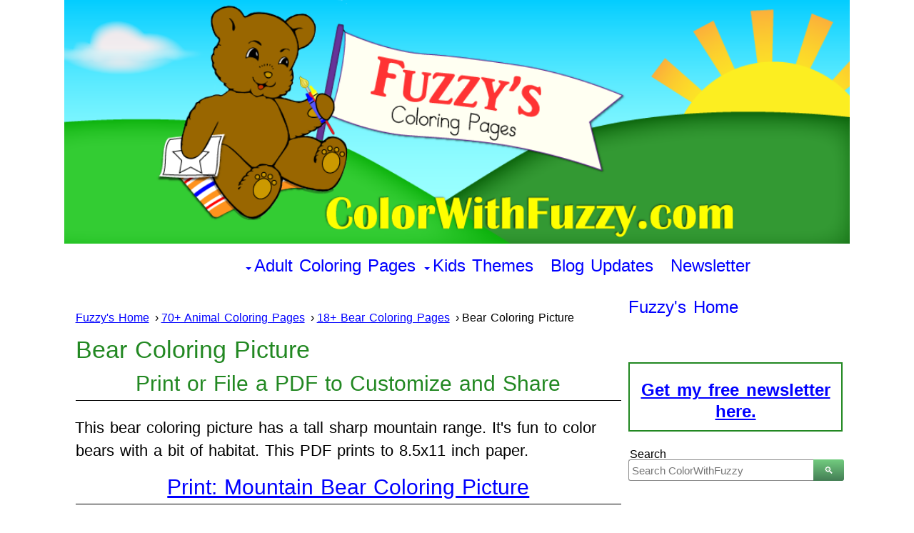

--- FILE ---
content_type: text/html; charset=UTF-8
request_url: https://www.colorwithfuzzy.com/bear-coloring-picture.html
body_size: 9992
content:
<!DOCTYPE HTML>
<html lang="en">
<head><meta http-equiv="content-type" content="text/html; charset=UTF-8"><title>Bear Coloring Picture: Simple Mountain Scenery</title><meta name="description" content="This bear coloring picture has a tall sharp mountain range. It's fun to color bears with a bit of habitat."><meta id="viewport" name="viewport" content="width=device-width, initial-scale=1">
<link href="/A.sd,,_support-files,,_style.css+fonts,,_open-sans,,_400.css+fonts,,_open-sans,,_400-italic.css+fonts,,_open-sans,,_700-italic.css+fonts,,_open-sans,,_700.css+fonts,,_raleway,,_400.css+fonts,,_raleway,,_400-italic.css+fonts,,_raleway,,_700-italic.css+fonts,,_raleway,,_700.css,Mcc.-XdwfnOpgI.css.pagespeed.cf.8Qfl_q5uP5.css" rel="stylesheet" type="text/css"/>
<!-- start: tool_blocks.sbi_html_head -->
<!-- Global site tag (gtag.js) - Google Analytics -->
<script async src="https://www.googletagmanager.com/gtag/js?id=G-0HYK1TBFMJ"></script>
<script>window.dataLayer=window.dataLayer||[];function gtag(){dataLayer.push(arguments);}gtag('js',new Date());gtag('config','G-0HYK1TBFMJ');</script>
<link rel="apple-touch-icon" sizes="57x57" href="/xfavicon-57x57.png.pagespeed.ic.WN93KU6Wt0.webp"> <link rel="apple-touch-icon" sizes="60x60" href="/xfavicon-60x60.png.pagespeed.ic.6gDEmgZKw8.webp"> <link rel="apple-touch-icon" sizes="72x72" href="/xfavicon-72x72.png.pagespeed.ic.S3q1CitX7d.webp"> <link rel="apple-touch-icon" sizes="76x76" href="/xfavicon-76x76.png.pagespeed.ic.KBjNZJNwJO.webp"> <link rel="apple-touch-icon" sizes="114x114" href="/xfavicon-114x114.png.pagespeed.ic.LMtLJWDaw2.webp"> <link rel="apple-touch-icon" sizes="120x120" href="/xfavicon-120x120.png.pagespeed.ic.moAOuiHWQe.webp"> <link rel="apple-touch-icon" sizes="144x144" href="/xfavicon-144x144.png.pagespeed.ic.UssA6pw_AN.webp"> <link rel="apple-touch-icon" sizes="152x152" href="/xfavicon-152x152.png.pagespeed.ic.D_p6O_0loK.webp"> <link rel="apple-touch-icon" sizes="180x180" href="/xfavicon-180x180.png.pagespeed.ic.TIVUq4CBVN.webp"> <link rel="icon" type="image/png" href="/xfavicon-36x36.png.pagespeed.ic.gzdMZfs3mg.webp" sizes="36x36"> <link rel="icon" type="image/png" href="/xfavicon-48x48.png.pagespeed.ic.5OqqeBz2Rs.webp" sizes="48x48"> <link rel="icon" type="image/png" href="/xfavicon-72x72.png.pagespeed.ic.S3q1CitX7d.webp" sizes="72x72"> <link rel="icon" type="image/png" href="/xfavicon-96x96.png.pagespeed.ic.XimQkEdRwH.webp" sizes="96x96"> <link rel="icon" type="image/png" href="/xfavicon-144x144.png.pagespeed.ic.UssA6pw_AN.webp" sizes="144x144"> <link rel="icon" type="image/png" href="/xfavicon-192x192.png.pagespeed.ic.1quG6k3w6L.webp" sizes="192x192"> <link rel="icon" type="image/png" href="/xfavicon-16x16.png.pagespeed.ic.RfcZoA0-bX.webp" sizes="16x16"> <link rel="icon" type="image/png" href="/xfavicon-32x32.png.pagespeed.ic.RqehWcLfyB.webp" sizes="32x32"> <link rel="icon" type="image/png" href="/xfavicon-48x48.png.pagespeed.ic.5OqqeBz2Rs.webp" sizes="48x48"><link rel="canonical" href="https://www.colorwithfuzzy.com/bear-coloring-picture.html"/>
<link rel="alternate" type="application/rss+xml" title="RSS" href="https://www.colorwithfuzzy.com/printable-coloring-pages.xml">
<meta property="og:site_name" content="ColorWithFuzzy"/>
<meta property="og:title" content="Bear Coloring Picture: Simple Mountain Scenery"/>
<meta property="og:description" content="This bear coloring picture has a tall sharp mountain range. It's fun to color bears with a bit of habitat."/>
<meta property="og:type" content="article"/>
<meta property="og:url" content="https://www.colorwithfuzzy.com/bear-coloring-picture.html"/>
<meta property="og:image" content="https://www.colorwithfuzzy.com/images/bear-coloring-picture.png"/>
<meta property="og:image" content="https://www.colorwithfuzzy.com/printable-coloring-pages-fb.png"/>
<meta property="fb:app_id" content="1465766417076375"/>
<meta property="fb:admins" content="angela.fifer, mary.fifer"/>
<!-- SD -->
<!-- BREADCRUMBS -->
<script type="application/ld+json" id="ld-breadcrumb-trail-69479.page-47965241">
        {
          "@context": "https://schema.org",
          "@type": "BreadcrumbList",
          "itemListElement": [{
                "@type": "ListItem",
                "position":1,
                "name": "Fuzzy's Home",
                "item": "https://www.colorwithfuzzy.com/"
            },{
                "@type": "ListItem",
                "position":2,
                "name": "70+ Animal Coloring Pages",
                "item": "https://www.colorwithfuzzy.com/animal-coloring-pages.html"
            },{
                "@type": "ListItem",
                "position":3,
                "name": "18+ Bear Coloring Pages",
                "item": "https://www.colorwithfuzzy.com/bear-coloring-pages.html"
            },{
                "@type": "ListItem",
                "position":4,
                "name": "Bear Coloring Picture"
            }]
        }
    </script>
<script>var https_page=0</script>
<style>.responsive_grid_block-229621580 div.responsive_col-1{width:33.333%}.responsive_grid_block-229621580 div.responsive_col-2{width:33.333%}.responsive_grid_block-229621580 div.responsive_col-3{width:33.333%}@media only screen and (max-width:768px){.responsive_grid_block-229621580 div.responsive_col-1{width:33.333%}.responsive_grid_block-229621580 div.responsive_col-2{width:33.333%}.responsive_grid_block-229621580 div.responsive_col-3{width:33.333%}}@media only screen and (max-width:447px){.responsive_grid_block-229621580 div.responsive_col-1{width:100%}.responsive_grid_block-229621580 div.responsive_col-2{width:100%}.responsive_grid_block-229621580 div.responsive_col-3{width:100%}}</style>
<style>.responsive_grid_block-200896609 div.responsive_col-1{width:33.327%}.responsive_grid_block-200896609 div.responsive_col-2{width:33.328%}.responsive_grid_block-200896609 div.responsive_col-3{width:33.34%}@media only screen and (max-width:768px){.responsive_grid_block-200896609 div.responsive_col-1{width:33.333%}.responsive_grid_block-200896609 div.responsive_col-2{width:33.333%}.responsive_grid_block-200896609 div.responsive_col-3{width:33.333%}}@media only screen and (max-width:447px){.responsive_grid_block-200896609 div.responsive_col-1{width:100%}.responsive_grid_block-200896609 div.responsive_col-2{width:100%}.responsive_grid_block-200896609 div.responsive_col-3{width:100%}}</style>
<script src="https://www.colorwithfuzzy.com/sd/support-files/gdprcookie.js.pagespeed.jm.cqNKSfTxGO.js" async defer></script><!-- end: tool_blocks.sbi_html_head -->
<!-- start: shared_blocks.179090579#end-of-head -->
<!-- Google tag (gtag.js) --><!-- Replaced by GA Connected Service -->
<!-- Replaced by GA Connected Service -->
<!-- Replaced by GA Connected Service -->
<!-- Bing Verification -->
<meta name="msvalidate.01" content="50F3D90993959878851E2620F82CA1DC"/>
<meta property="fb:app_id" content="1465766417076375"/>
<meta property="fb:admins" content="mary.fifer"/>
<meta property="fb:admins" content="angela.fifer"/>
<!-- Google Adsense Auto Ads Code New 10092019 Page Exclusions Made (16) 
<script data-ad-client="ca-pub-5875600503452546" async src="https://pagead2.googlesyndication.com/pagead/js/adsbygoogle.js"></script>
End Google Adsense Auto Ads Code New 10092019 Page Exclusions Made (16) REMOVED 20200319-->
<!-- Mediavine Ad Code Added 20200319 Script Wrapper Begin-->
<script async data-noptimize="1" data-cfasync="false" src="https://scripts.mediavine.com/tags/color-with-fuzzy.js"></script>
<meta http-equiv="Content-Security-Policy" content="block-all-mixed-content"/>
<!-- Mediavine Ad Code Added 20200319 End-->
<!-- Meg's script to create TOC  need to include <div id="toc-container"></div>  to place it on page added 250204-->
<script>
document.addEventListener("DOMContentLoaded", function() {
    // Define the selector where the TOC should be inserted
    const tocLocationSelector = '#toc-container'; // Change this to match the element where you want the TOC to appear

    // Find the target element using the selector
    const tocLocation = document.querySelector(tocLocationSelector);

    if (!tocLocation) {
        console.error(`No element found with the selector: ${tocLocationSelector}`);
        return;
    }

    // Create a new div element to hold the Table of Contents
    const tocDiv = document.createElement('div');
    tocDiv.id = 'table-of-contents';
   
    // Create a title for the Table of Contents
    const tocTitle = document.createElement('h2');
    tocTitle.textContent = 'Table of Contents';
    tocDiv.appendChild(tocTitle);

    // Create an unordered list for the Table of Contents
    const tocList = document.createElement('ul');

    // Find all h2 elements on the page
    const headings = document.querySelectorAll('h2');

    headings.forEach((heading, index) => {
        // Create an ID for the heading if it doesn't have one
        if (!heading.id) {
            heading.id = `heading-${index + 1}`;
        }

        // Create a list item for the ToC
        const listItem = document.createElement('li');

        // Create an anchor link for the heading
        const link = document.createElement('a');
        link.href = `#${heading.id}`;
        link.textContent = heading.textContent;

        // Append the link to the list item, and the list item to the ToC list
        listItem.appendChild(link);
        tocList.appendChild(listItem);
    });

    // Append the ToC list to the ToC div
    tocDiv.appendChild(tocList);

    // Insert the ToC at the specified location
    tocLocation.appendChild(tocDiv);
});
</script>
<!-- Meg's script to create TOC END need to include <div id="toc-container"></div>  to place it on page added 250204-->
<!-- end: shared_blocks.179090579#end-of-head -->
<script>var FIX=FIX||{};</script>
</head>
<body class="responsive">
<div id="PageWrapper" class="modern">
<div id="HeaderWrapper">
<div id="Header">
<div class="Liner">
<div class="WebsiteName">
<a href="/"> </a>
</div><div class="Tagline"> </div>
<!-- start: shared_blocks.179090575#top-of-header -->
<!-- end: shared_blocks.179090575#top-of-header -->
<!-- start: shared_blocks.179090566#bottom-of-header -->
<div class="" style="width: 100%; box-sizing: border-box"><!-- start: tool_blocks.navbar.horizontal.center --><div class="ResponsiveNavWrapper">
<div class="ResponsiveNavButton"><span>Menu</span></div><div class="HorizontalNavBarCenter HorizontalNavBar HorizontalNavBarCSS ResponsiveNav"><ul class="root"><li class="li1 submenu"><span class="navheader">Adult Coloring Pages</span><ul><li class="li2"><a href="/adult-coloring-pages.html">Advanced Adult</a></li><li class="li2"><a href="/geometric-coloring-pages.html">Geometrics</a></li></ul></li><li class="li1 submenu"><span class="navheader">Kids Themes</span><ul><li class="li2"><a href="/animal-coloring-pages.html">Animals</a></li><li class="li2"><a href="/birthday-coloring-pages.html">Birthdays</a></li><li class="li2"><a href="/flower-coloring-pages.html">Fabulous Flowers</a></li><li class="li2"><a href="/holiday-coloring-pages.html">Holidays</a></li><li class="li2"><a href="/sports-coloring-sheets.html">Sports</a></li></ul></li><li class="li1"><a href="/printable-coloring-pages-blog.html">Blog Updates</a></li><li class="li1"><a href="/color-with-fuzzy-ezine.html">Newsletter</a></li></ul></div></div>
<!-- end: tool_blocks.navbar.horizontal.center -->
</div>
<!-- end: shared_blocks.179090566#bottom-of-header -->
</div><!-- end Liner -->
</div><!-- end Header -->
</div><!-- end HeaderWrapper -->
<div id="ColumnsWrapper">
<div id="ContentWrapper">
<div id="ContentColumn">
<div class="Liner">
<!-- start: shared_blocks.179090563#above-h1 -->
<div class="BreadcrumbBlock">
<!-- Breadcrumbs: Bear Coloring Pages --><!--  -->
<ol class="BreadcrumbTiers" id="breadcrumb-trail-69479.page-47965241">
<li class="BreadcrumbItem" id="breadcrumb-trail-69479.page-47965241.45863521"><a href="https://www.colorwithfuzzy.com/"><span>Fuzzy&apos;s Home</span></a></li>
<li class="BreadcrumbItem" id="breadcrumb-trail-69479.page-47965241.46011027"><a href="https://www.colorwithfuzzy.com/animal-coloring-pages.html"><span>70+ Animal Coloring Pages</span></a></li>
<li class="BreadcrumbItem" id="breadcrumb-trail-69479.page-47965241.46303349"><a href="https://www.colorwithfuzzy.com/bear-coloring-pages.html"><span>18+ Bear Coloring Pages</span></a></li>
<li class="BreadcrumbItem" id="breadcrumb-trail-69479.page-47965241.47965241"><span>Bear Coloring Picture</span></li></ol>
</div>
<!-- end: shared_blocks.179090563#above-h1 -->
<h1>Bear Coloring Picture</h1>
<!-- start: shared_blocks.179090583#below-h1 -->
<!-- end: shared_blocks.179090583#below-h1 -->
<h2 id="1" style="text-align: center"><span style="background-color: transparent;">Print or File a PDF to Customize and Share</span></h2>
<p>This bear coloring picture has a tall sharp mountain range. It's fun to color bears with a bit of habitat.&#xa0;<span style="background-color: transparent;">This PDF prints to 8.5x11 inch paper.</span></p>
<h2 style="text-align: center"><a href="https://www.colorwithfuzzy.com/support-files/bear-coloring-picture.pdf">Print: Mountain Bear Coloring Picture</a></h2>
<div class="ImageBlock ImageBlockCenter"><a href="https://www.colorwithfuzzy.com/support-files/bear-coloring-picture.pdf"><img class="ss-lazy" src="data:image/svg+xml,%3Csvg xmlns='http://www.w3.org/2000/svg' viewBox='0 0 590 762'%3E%3C/svg%3E" data-src="https://www.colorwithfuzzy.com/images/bear-coloring-picture.png" width="590" height="762" alt="Bear Coloring Picture: Mountainous Background." data-pin-media="https://www.colorwithfuzzy.com/images/bear-coloring-picture.png" style="width: 590px; height: auto"><span class="Caption CaptionCenter" style="max-width:590px">It's exciting to color a mountain bear coloring picture!</span></a></div>
<!-- start: shared_blocks.184132714#Reuseable Extra Container Slot 2 Under First Set Of Coloring Pages -->
<!-- start: shared_blocks.219555134#FTC Disclosure By Product Short -->
<p>I may make a small commission through offsite links.&#xa0;As an Amazon Associate I earn from qualifying purchases. <a href="https://www.amazon.com/s?k=crayola&linkCode=ll2&tag=httpwwwazwork-20&linkId=3dc0650a7e78d153201c7f3b317c6de3&language=en_US&ref_=as_li_ss_tl" rel="noopener nofollow" target="_blank">Crayola</a> has my favorite colors because their crayons, paints, and markers color so smoothly on any kind of paper. Remember to have a <a href="https://amzn.to/47dMP81" rel="noopener nofollow" target="_blank">printer</a>&#xa0;on hand! :-)</p>
<!-- end: shared_blocks.219555134#FTC Disclosure By Product Short -->
<!-- end: shared_blocks.184132714#Reuseable Extra Container Slot 2 Under First Set Of Coloring Pages -->
<!-- start: shared_blocks.182359465#Call Out Customizable -->
<div class="CalloutBox" style="width: 95%; box-sizing: border-box"><p>Preschool and elementary school kids will love Fuzzy's ad-free&#xa0;<b>PDF printable coloring pages</b>. These digital coloring pages for kids and adults are fun
to customize and color for preschool, kindergarten, and homeschool. </p><p>Add your name or write a&#xa0;<span style="font-size: 16pt;font-family: Raleway, Arial, Helvetica, sans-serif;color: rgb(71, 71, 71);"><span style="color: rgb(34, 136, 34);"><b>birthday message</b></span></span>&#xa0;in your
favorite&#xa0;<span style="font-size: 16pt;font-family: Raleway, Arial, Helvetica, sans-serif;color: rgb(71, 71, 71);"><span style="color: rgb(255, 153, 0);"><b><em>fonts</em></b></span>, <span style="color: rgb(0, 166, 255);"><b>SIZES</b></span>, </span>and&#xa0;<span style="font-size: 16pt;font-family: Raleway, Arial, Helvetica, sans-serif;color: rgb(71, 71, 71);"><span style="color: rgb(213, 0, 106);"><b>colors</b></span>. </span>You'll love using my interactive coloring pages to print! See my&#xa0;<a href="https://www.colorwithfuzzy.com/">main</a>&#xa0;page for more info on digital downloads.</p><ul><li>Use your printer's <span style="color: rgb(255, 51, 153);"><b>booklet setting</b></span> for <span style="color: rgb(34, 136, 34);"><b>birthday cards</b></span>.</li><li>Use the <span style="color: rgb(255, 51, 153);"><b>multiples setting</b></span> for <span style="color: rgb(51, 204, 51);"><b>doll sized printables</b></span> two to four up.</li><li>Kindergarten children love these in school and at home!</li></ul><p>Also, get your favorite crayons, coloring pencils, and watercolors ready for my relaxing <a href="https://www.colorwithfuzzy.com/adult-coloring-pages.html">adult coloring pages</a>!</p><p>See more below.</p><p> ~Fuzzy</p>
</div>
<!-- end: shared_blocks.182359465#Call Out Customizable -->
<!-- start: shared_blocks.179090578#below-paragraph-1 -->
<!-- start: shared_blocks.184132714#Reuseable Extra Container Slot 2 Under First Set Of Coloring Pages -->
<!-- start: shared_blocks.219555134#FTC Disclosure By Product Short -->
<p>I may make a small commission through offsite links.&#xa0;As an Amazon Associate I earn from qualifying purchases. <a href="https://www.amazon.com/s?k=crayola&linkCode=ll2&tag=httpwwwazwork-20&linkId=3dc0650a7e78d153201c7f3b317c6de3&language=en_US&ref_=as_li_ss_tl" rel="noopener nofollow" target="_blank">Crayola</a> has my favorite colors because their crayons, paints, and markers color so smoothly on any kind of paper. Remember to have a <a href="https://amzn.to/47dMP81" rel="noopener nofollow" target="_blank">printer</a>&#xa0;on hand! :-)</p>
<!-- end: shared_blocks.219555134#FTC Disclosure By Product Short -->
<!-- end: shared_blocks.184132714#Reuseable Extra Container Slot 2 Under First Set Of Coloring Pages -->
<p style="text-align: center;"><b>Attribution:</b> Many <a href="https://www.colorwithfuzzy.com/copyright.html">CWF</a> images are licensed at&#xa0;<a href="https://www.graphicsfactory.com/" rel="noopener nofollow" target="_blank">GraphicsFactory.com</a>.<br/></p>
<!-- end: shared_blocks.179090578#below-paragraph-1 -->
<!-- start: shared_blocks.181348749#Animal Coloring Pages See More At Bottom of Pages -->
<h2><a href="https://www.colorwithfuzzy.com/animal-coloring-pages.html">1000s of Printable Animal Coloring Pages:</a></h2>
<div class="responsive_grid_block-3 responsive_grid_block-200896609"><div class="responsive-row"><div class="responsive_col-1 responsive_grid_block-200896609">
<div class="ImageBlock ImageBlockCenter"><a href="https://www.colorwithfuzzy.com/dog-coloring-pages.html" title="Go to 35+ Dog Coloring Pages ✨ Breeds, Bones, And Dog Houses"><img class="ss-lazy" src="data:image/svg+xml,%3Csvg xmlns='http://www.w3.org/2000/svg' viewBox='0 0 194 250.55593220339'%3E%3C/svg%3E" data-src="https://www.colorwithfuzzy.com/images/dog-coloring-page.png" width="194" height="250.55593220339" alt="Dog coloring page - Spaniel" data-pin-media="https://www.colorwithfuzzy.com/images/dog-coloring-page.png" style="width: 194px; height: auto; border-color: #ff00c8; border-width: 4px 4px 4px 4px; border-style: solid"><span class="Caption CaptionCenter" style="max-width:194px">35+ Dog Coloring Pages</span></a></div>
</div><div class="responsive_col-2 responsive_grid_block-200896609">
<div class="ImageBlock ImageBlockCenter"><a href="https://www.colorwithfuzzy.com/horse-coloring-page.html" title="Go to Horse Coloring Page: Riding, Showing, Galloping"><img class="ss-lazy" src="data:image/svg+xml,%3Csvg xmlns='http://www.w3.org/2000/svg' viewBox='0 0 194 250.55593220339'%3E%3C/svg%3E" data-src="https://www.colorwithfuzzy.com/images/cowboy-riding-horse-roping-cow-coloring-pag.png" width="194" height="250.55593220339" alt="Horse Coloring Page" data-pin-media="https://www.colorwithfuzzy.com/images/cowboy-riding-horse-roping-cow-coloring-pag.png" style="width: 194px; height: auto; border-color: #8400ff; border-width: 4px 4px 4px 4px; border-style: solid"><span class="Caption CaptionCenter" style="max-width:194px">51 Beautiful Horses</span></a></div>
</div><div class="responsive_col-3 responsive_grid_block-200896609">
<div class="ImageBlock ImageBlockCenter"><a href="https://www.colorwithfuzzy.com/bear-coloring-pages.html" title="Go to Bear Coloring Pages: Grizzlies, Koalas, Pandas, Polar, and Teddy Bears"><img class="ss-lazy" src="data:image/svg+xml,%3Csvg xmlns='http://www.w3.org/2000/svg' viewBox='0 0 195 251.847457627119'%3E%3C/svg%3E" data-src="https://www.colorwithfuzzy.com/images/grizzly-bear-coloring-page.png" width="195" height="251.847457627119" alt="Charging bear coloring page" data-pin-media="https://www.colorwithfuzzy.com/images/grizzly-bear-coloring-page.png" style="width: 195px; height: auto; border-color: #00d100; border-width: 4px 4px 4px 4px; border-style: solid"><span class="Caption CaptionCenter" style="max-width:195px">39+ Bear Coloring Pages</span></a></div>
</div></div><!-- responsive_row --></div><!-- responsive_grid_block -->
<!-- end: shared_blocks.181348749#Animal Coloring Pages See More At Bottom of Pages -->
<!-- start: shared_blocks.179090577#above-socialize-it --><!-- end: shared_blocks.179090577#above-socialize-it -->
<!-- start: shared_blocks.179090565#socialize-it -->
<div class="" style="margin-left: auto; margin-right: auto; float: none; box-sizing: border-box"><center>
<br>
<!-- start: tool_blocks.social_sharing -->
<div class="SocialShare SocialShareRegular"><a href="#" rel="noopener noreferrer" onclick="window.open('https://www.facebook.com/sharer.php?u='+ encodeURIComponent(document.location.href) +'&t=' + encodeURIComponent(document.title), 'sharer','toolbar=0,status=0,width=700,height=500,resizable=yes,scrollbars=yes');return false;" target="_blank" class="socialIcon facebook"><svg width="20" height="20" aria-hidden="true" focusable="false" data-prefix="fab" data-icon="facebook-square" role="img" xmlns="http://www.w3.org/2000/svg" viewBox="0 0 448 512"><path fill="currentColor" d="M400 32H48A48 48 0 0 0 0 80v352a48 48 0 0 0 48 48h137.25V327.69h-63V256h63v-54.64c0-62.15 37-96.48 93.67-96.48 27.14 0 55.52 4.84 55.52 4.84v61h-31.27c-30.81 0-40.42 19.12-40.42 38.73V256h68.78l-11 71.69h-57.78V480H400a48 48 0 0 0 48-48V80a48 48 0 0 0-48-48z" class=""></path></svg><span>Facebook</span></a><a href="#" rel="noopener noreferrer" onclick="window.open('https://twitter.com/intent/tweet?text=Reading%20about%20this:%20'+encodeURIComponent(document.title)+'%20-%20' + encodeURIComponent(document.location.href), 'sharer','toolbar=0,status=0,width=700,height=500,resizable=yes,scrollbars=yes');return false;" target="_blank" class="socialIcon twitter"><svg width="20" height="20" aria-hidden="true" focusable="false" data-prefix="fab" data-icon="twitter-square" role="img" viewBox="0 0 1200 1227" fill="none" xmlns="http://www.w3.org/2000/svg"><path d="M714.163 519.284L1160.89 0H1055.03L667.137 450.887L357.328 0H0L468.492 681.821L0 1226.37H105.866L515.491 750.218L842.672 1226.37H1200L714.137 519.284H714.163ZM569.165 687.828L521.697 619.934L144.011 79.6944H306.615L611.412 515.685L658.88 583.579L1055.08 1150.3H892.476L569.165 687.854V687.828Z" fill="currentColor"></path></svg><span>X</span></a><a href="#" rel="noopener noreferrer" onclick="var script = document.createElement('script');script.setAttribute('type','text/javascript');script.setAttribute('src', 'https://assets.pinterest.com/js/pinmarklet.js');document.getElementsByTagName('head')[0].appendChild(script);return false" target="_blank" class="socialIcon pinterest"><svg width="20" height="20" aria-hidden="true" focusable="false" data-prefix="fab" data-icon="pinterest-square" role="img" xmlns="http://www.w3.org/2000/svg" viewBox="0 0 448 512"><path fill="currentColor" d="M448 80v352c0 26.5-21.5 48-48 48H154.4c9.8-16.4 22.4-40 27.4-59.3 3-11.5 15.3-58.4 15.3-58.4 8 15.3 31.4 28.2 56.3 28.2 74.1 0 127.4-68.1 127.4-152.7 0-81.1-66.2-141.8-151.4-141.8-106 0-162.2 71.1-162.2 148.6 0 36 19.2 80.8 49.8 95.1 4.7 2.2 7.1 1.2 8.2-3.3.8-3.4 5-20.1 6.8-27.8.6-2.5.3-4.6-1.7-7-10.1-12.3-18.3-34.9-18.3-56 0-54.2 41-106.6 110.9-106.6 60.3 0 102.6 41.1 102.6 99.9 0 66.4-33.5 112.4-77.2 112.4-24.1 0-42.1-19.9-36.4-44.4 6.9-29.2 20.3-60.7 20.3-81.8 0-53-75.5-45.7-75.5 25 0 21.7 7.3 36.5 7.3 36.5-31.4 132.8-36.1 134.5-29.6 192.6l2.2.8H48c-26.5 0-48-21.5-48-48V80c0-26.5 21.5-48 48-48h352c26.5 0 48 21.5 48 48z" class=""></path></svg><span>Pinterest</span></a><a href="#" rel="noopener noreferrer" onclick="window.open('https://www.facebook.com/dialog/send?app_id=1465766417076375&link='+encodeURIComponent(document.location.href)+'&redirect_uri='+encodeURIComponent(document.location.href), 'sharer','toolbar=0,status=0,width=850,height=500,resizable=yes,scrollbars=yes');return false;" target="_blank" class="socialIcon messenger"><svg width="20" height="20" aria-hidden="true" focusable="false" data-prefix="fab" data-icon="facebook-messenger" role="img" xmlns="http://www.w3.org/2000/svg" viewBox="0 0 512 512"><path fill="currentColor" d="M256.55 8C116.52 8 8 110.34 8 248.57c0 72.3 29.71 134.78 78.07 177.94 8.35 7.51 6.63 11.86 8.05 58.23A19.92 19.92 0 0 0 122 502.31c52.91-23.3 53.59-25.14 62.56-22.7C337.85 521.8 504 423.7 504 248.57 504 110.34 396.59 8 256.55 8zm149.24 185.13l-73 115.57a37.37 37.37 0 0 1-53.91 9.93l-58.08-43.47a15 15 0 0 0-18 0l-78.37 59.44c-10.46 7.93-24.16-4.6-17.11-15.67l73-115.57a37.36 37.36 0 0 1 53.91-9.93l58.06 43.46a15 15 0 0 0 18 0l78.41-59.38c10.44-7.98 24.14 4.54 17.09 15.62z" class=""></path></svg><span>Messenger</span></a></div>
<!-- end: tool_blocks.social_sharing -->
<br>
<br>
</center>
</div>
<!-- end: shared_blocks.179090565#socialize-it -->
<!-- start: shared_blocks.179090574#below-socialize-it --><!-- end: shared_blocks.179090574#below-socialize-it -->
</div><!-- end Liner -->
</div><!-- end ContentColumn -->
</div><!-- end ContentWrapper -->
<div id="NavWrapper">
<div id="NavColumn">
<div class="Liner">
<p><a href="https://www.colorwithfuzzy.com/"><span style="font-size: 24px;">Fuzzy's Home</span></a></p>
<p><br/></p>
<!-- start: shared_blocks.179090584#top-of-nav-column -->
<div class="" style="border-color: #228822; border-width: 2px 2px 2px 2px; border-style: solid; box-sizing: border-box"><p style="text-align: center;"><span style="font-size: 24px;color: rgb(0, 0, 255);"><u><b><a href="https://www.colorwithfuzzy.com/color-with-fuzzy-ezine.html"><span style="color: rgb(0, 0, 255);">Get my free newsletter here.</span></a></b></u></span></p>
</div>
<!-- start: shared_blocks.225114145#DuckDuckGo DDG Search Juri's Code -->
<!-- DDG search widget,@author Juri Wornowitski,@version 2.1,@link https://www.plainlight.com/ddg -->
<br>
<div id="widdget" style="width:100%;margin:10px 0;"><style>#widdget input{display:block;height:30px;padding:4px;outline:none;border:1px solid #8d8d8d;border-right:0;box-sizing:border-box;border-radius:3px 0 0 3px;width:calc(100% - 41px);font-size:15px}#widdget button{float:left;cursor:pointer;width:43px;height:30px;color:#fff;background-image:linear-gradient(#72cc7f,#447e55);border:0;border-radius:0 3px 3px 0}#widdget button:active{background-image:linear-gradient(#239923,#005d00)}#widdget button:focus{outline:none}</style><form style="position:relative" onsubmit="this.elements[0].click();return false;"><label for="que" style="float:left;position:absolute;top:-22px;left:2px;font-size:16px">Search</label><div style="float:right;position:absolute;top:0;right:-2px;z-index:3"><button type="button" onclick="var v=this.parentElement.parentElement.elements[1].value;if (typeof gtag !== 'undefined') try{gtag('event','search',{'event_label':v});} catch(e){} else if (typeof ga !== 'undefined') try{ga('send','event','engagement','search',v);} catch(e){} window.open('https://duckduckgo.com?q=%22'+encodeURIComponent(v)+'%22+site%3Awww.colorwithfuzzy.com');">&#128269;</button></div><input type="text" name="que" id="que" placeholder="Search ColorWithFuzzy"></form></div>
<!-- end: shared_blocks.225114145#DuckDuckGo DDG Search Juri's Code -->
<!-- end: shared_blocks.179090584#top-of-nav-column -->
<!-- start: shared_blocks.179090580#navigation --><!-- end: shared_blocks.179090580#navigation -->
<!-- start: shared_blocks.179090585#bottom-of-nav-column -->
<!-- end: shared_blocks.179090585#bottom-of-nav-column -->
</div><!-- end Liner -->
</div><!-- end NavColumn -->
</div><!-- end NavWrapper -->
</div><!-- end ColumnsWrapper -->
<div id="FooterWrapper">
<div id="Footer">
<div class="Liner">
<!-- start: shared_blocks.179090567#above-bottom-nav -->
<!-- end: shared_blocks.179090567#above-bottom-nav -->
<!-- start: shared_blocks.179090570#bottom-navigation -->
<div class="responsive_grid_block-3 responsive_grid_block-229621580"><div class="responsive-row"><div class="responsive_col-1 responsive_grid_block-229621580">
<p style="text-align: left;"><a href="https://www.colorwithfuzzy.com/">Home</a></p><p style="text-align: left;"><a href="https://www.colorwithfuzzy.com/site-map.html">Sitemap</a></p>
</div><div class="responsive_col-2 responsive_grid_block-229621580">
<!-- start: shared_blocks.186706837#Legal Privacy Policy Disclaimer Copyright Terms Disclosure Policies -->
<p style="text-align: left;"><span style="text-decoration: none;"><a href="https://www.colorwithfuzzy.com/copyright.html">Copyright</a></span></p><p style="text-align: left;"><span style="text-decoration: none;"><a href="https://www.colorwithfuzzy.com/disclaimer.html">Disclaimer</a></span></p><p style="text-align: left;"><span style="text-decoration: none;"><a href="https://www.colorwithfuzzy.com/ftc-disclosure.html">Disclosure</a></span></p><p style="text-align: left;"><span style="text-decoration: none;"><a href="https://www.colorwithfuzzy.com/privacy-policy.html">Privacy Policy</a></span></p><p style="text-align: left;"><span style="text-decoration: none;"><a href="https://www.colorwithfuzzy.com/terms-of-use.html">Terms</a></span></p>
<!-- end: shared_blocks.186706837#Legal Privacy Policy Disclaimer Copyright Terms Disclosure Policies -->
</div><div class="responsive_col-3 responsive_grid_block-229621580">
<p style="text-align: left;"><a href="https://www.colorwithfuzzy.com/about-us.html">About Me</a></p><p style="text-align: left;"><a style="text-align: center;" href="https://www.colorwithfuzzy.com/printable-coloring-pages-blog.html">Blog</a><br/></p><p style="text-align: left;"><a href="https://www.colorwithfuzzy.com/contact-me.html">Contact</a></p><p style="text-align: left;"><a href="https://www.colorwithfuzzy.com/color-with-fuzzy-ezine.html">Newsletter</a></p>
</div></div><!-- responsive_row --></div><!-- responsive_grid_block -->
<!-- end: shared_blocks.179090570#bottom-navigation -->
<!-- start: shared_blocks.179090564#below-bottom-nav -->
<!-- end: shared_blocks.179090564#below-bottom-nav -->
<!-- start: shared_blocks.179090569#footer -->
<!-- AJ's Sticky To Top Button Button Removed 20190924

<button onclick="topFunction()" id="btnTop" title="Go to top">^<br>Top</button>
<style>
#btnTop{
display:none;
position:fixed;
bottom:150px;
right:5px;
z-index:99999;
border:none;
outline:none;
background-color:#0000ff;
opacity:.7;
color:#fff;
cursor:pointer;
padding:10px;
border-radius:6px;
}
#btnTop:hover{
background-color:#33CC33;
}
</style>

<script type="text/javascript">window.onscroll=function(){scrollFunction()};function scrollFunction(){if(document.body.scrollTop>20||document.documentElement.scrollTop>20){document.getElementById("btnTop").style.display="block";}else{document.getElementById("btnTop").style.display="none";}}function topFunction(){document.body.scrollTop=0;document.documentElement.scrollTop=0;}</script>
-->
<div align="center"><p>
<a target="_blank" href="https://www.colorwithfuzzy.com/about-us.html">Kevin & Mary Fifer</a> at ColorWithFuzzy.com.</p>
<p style="text-align:center;">Copyright &copy; 2015 - 2025
</p>
</div>
<br>
<br>
<p><a href="https://www.sitesell.com/Kevin302.html" rel="noopener nofollow" target="_blank">Website Powered By Sitesell</a><br/></p>
<br>
<br>
<br>
<!-- end: shared_blocks.179090569#footer -->
</div><!-- end Liner -->
</div><!-- end Footer -->
</div><!-- end FooterWrapper -->
</div><!-- end PageWrapper -->
<script src="/sd/support-files/fix.js"></script>
<script>FIX.doEndOfBody();</script>
<script src="/sd/support-files/design.js"></script>
<!-- start: tool_blocks.sbi_html_body_end -->
<script>var SS_PARAMS={pinterest_enabled:false,googleplus1_on_page:false,socializeit_onpage:false};</script><style>.g-recaptcha{display:inline-block}.recaptcha_wrapper{text-align:center}</style>
<script>if(typeof recaptcha_callbackings!=="undefined"){SS_PARAMS.recaptcha_callbackings=recaptcha_callbackings||[]};</script><script>(function(d,id){if(d.getElementById(id)){return;}var s=d.createElement('script');s.async=true;s.defer=true;s.src="/ssjs/ldr.js";s.id=id;d.getElementsByTagName('head')[0].appendChild(s);})(document,'_ss_ldr_script');</script><script async src="/ssjs/lazyload.min.js.pagespeed.jm.GZJ6y5Iztl.js"></script><!-- end: tool_blocks.sbi_html_body_end -->
<!-- Generated at 00:40:26 28-Aug-2025 with basic_white_nc_responsive_2 v159 -->
</body>
</html>
